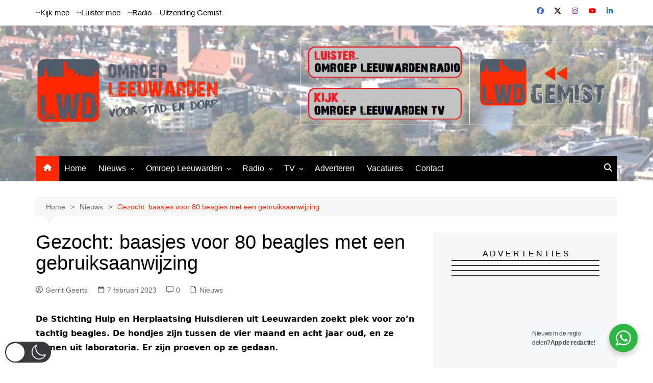

--- FILE ---
content_type: text/html; charset=UTF-8
request_url: https://online-banners.nl/systeem/stramien.php?id=425
body_size: 2778
content:

<!DOCTYPE html>
<html lang="nl">
<head>
    <meta charset="utf-8">
    <meta name="viewport" content="width=device-width, initial-scale=1">
    <title>Advertenties</title>
    
    <style>
        * { margin: 0; padding: 0; box-sizing: border-box; }
        
        .banner-container {
            display: grid;
                        grid-template-columns: 1fr;
                        gap: 5px;
            width: 100%;
            max-width: 290px;
            margin: 0 auto;
            padding: 0;
                    }

        .banner-slot {
            position: relative;
                        width: 100%;
                        aspect-ratio: 290/242;
            overflow: hidden;
            border: 1px solid #333;
                        margin-bottom: 5px;
                                }

                .banner-slot:last-child {
            margin-bottom: 0;
        }
        
        .banner-content {
            position: absolute;
            top: 0;
            left: 0;
            width: 100%;
            height: 100%;
            opacity: 0;
            transition: opacity 0.45s ease;
            display: flex;
            align-items: center;
            justify-content: center;
            text-decoration: none;
            pointer-events: none;
            z-index: 1;
        }

        .banner-content.active {
            opacity: 1;
            pointer-events: auto;
            z-index: 2;
        }

        .banner-content a {
            width: 100%;
            height: 100%;
            display: flex;
            align-items: center;
            justify-content: center;
        }

        .banner-image {
            height: 100%;
            width: 100%;
            object-fit: cover;
        }

        .empty-slot {
            background: linear-gradient(135deg, #f97316, #fb923c, #f97316);
            background-size: 200% 200%;
            animation: gradient 15s ease infinite;
            color: #fff;
            display: flex;
            flex-direction: column;
            align-items: center;
            justify-content: center;
            padding: clamp(4px, 2%, 12px);
            text-align: center;
            gap: clamp(4px, 2%, 15px);
        }

        /* Add a wrapper div for the content */
        .empty-slot-content {
            display: flex;
            align-items: center;
            justify-content: center;
            width: 100%;
            height: 100%;
            padding: clamp(4px, 2%, 12px);
            /* Default to column layout for narrow banners */
            flex-direction: column;
            gap: clamp(4px, 1.5%, 8px);
        }

        
        .empty-slot h2 {
            font-size: clamp(12px, min(3vw, 3vh), 20px);
            font-family: -apple-system, BlinkMacSystemFont, "Segoe UI", Roboto, sans-serif;
            line-height: 1.2;
            margin: 0;
            text-align: center;
        }

        .empty-slot .cta-button {
            display: inline-block;
            padding: clamp(2px, min(1vw, 1vh), 6px) clamp(4px, min(2vw, 2vh), 12px);
            background: rgba(255,255,255,0.15);
            border-radius: 4px;
            font-size: clamp(10px, min(2.5vw, 2.5vh), 16px);
            font-family: -apple-system, BlinkMacSystemFont, "Segoe UI", Roboto, sans-serif;
            transition: all 0.2s ease;
            white-space: nowrap;
            margin-top: 10px;
        }

        .empty-slot:hover .cta-button {
            background: rgba(255,255,255,0.2);
            transform: none;
            box-shadow: none;
        }

        @keyframes gradient {
            0% { background-position: 0% 50%; }
            50% { background-position: 100% 50%; }
            100% { background-position: 0% 50%; }
        }

        @media screen and (max-width: 1160px) {
            .banner-container {
                width: 100%;
                gap: 3px; /* Half the gap on mobile, minimum 3px */
            }

            .banner-slot {
                                width: 100%;
                            }
        }
    </style>
</head>
<body>
    <div class="banner-container">
        <div class='banner-slot' id='slot-1'><a href='https://autoservicebeimers.nl/' target='_blank' rel='nofollow' class='banner-content active' data-id='15507' onclick="if (!window.__cfRLUnblockHandlers) return false; recordClick(this, event)" data-cf-modified-dceca56540aeb558b1c16b85-="">
                            <img src='https://online-banners.nl/systeem/banners/Beimers_OmroepLeeuwarden_v1.gif' alt='Autoservice Beimers' class='banner-image'>
                         </a><a href='https://booijmakelaars.nl/' target='_blank' rel='nofollow' class='banner-content ' data-id='15182' onclick="if (!window.__cfRLUnblockHandlers) return false; recordClick(this, event)" data-cf-modified-dceca56540aeb558b1c16b85-="">
                            <img src='https://online-banners.nl/systeem/banners/booij_makelaars_xx2.gif' alt='Booij Makelaars' class='banner-image'>
                         </a><a href='https://www.montagekoeling-leeuwarden.nl/' target='_blank' rel='nofollow' class='banner-content ' data-id='14943' onclick="if (!window.__cfRLUnblockHandlers) return false; recordClick(this, event)" data-cf-modified-dceca56540aeb558b1c16b85-="">
                            <img src='//online-banners.nl/systeem/banners/000van_der_veen_montage_koeling_2.gif' alt='Van der Veen Montage &amp;amp;amp; Koeling' class='banner-image'>
                         </a><a href='https://rhodospalace.nl/' target='_blank' rel='nofollow' class='banner-content ' data-id='14949' onclick="if (!window.__cfRLUnblockHandlers) return false; recordClick(this, event)" data-cf-modified-dceca56540aeb558b1c16b85-="">
                            <img src='//online-banners.nl/systeem/banners/0rhodos_palace_1.gif' alt='Rhodos Palace' class='banner-image'>
                         </a></div><div class='banner-slot' id='slot-2'><a href='https://www.pastatimelwd.nl/' target='_blank' rel='nofollow' class='banner-content active' data-id='14855' onclick="if (!window.__cfRLUnblockHandlers) return false; recordClick(this, event)" data-cf-modified-dceca56540aeb558b1c16b85-="">
                            <img src='//online-banners.nl/systeem/banners/0pasta_time_1.gif' alt='Pasta Time' class='banner-image'>
                         </a><a href='https://dehofdameleeuwarden.nl/' target='_blank' rel='nofollow' class='banner-content ' data-id='14645' onclick="if (!window.__cfRLUnblockHandlers) return false; recordClick(this, event)" data-cf-modified-dceca56540aeb558b1c16b85-="">
                            <img src='https://online-banners.nl/systeem/banners/grand_cafe_hofdame_kerstx.gif' alt='Grand Cafe De Hofdame' class='banner-image'>
                         </a><a href='https://feintsjefanmenaam.nl/' target='_blank' rel='nofollow' class='banner-content ' data-id='15178' onclick="if (!window.__cfRLUnblockHandlers) return false; recordClick(this, event)" data-cf-modified-dceca56540aeb558b1c16b85-="">
                            <img src='//online-banners.nl/systeem/banners/0feintsje_menaam_1.gif' alt='Feintsje van Menaam' class='banner-image'>
                         </a></div><div class='banner-slot' id='slot-3'><a href='http://www.garagekroes.nl' target='_blank' rel='nofollow' class='banner-content active' data-id='15074' onclick="if (!window.__cfRLUnblockHandlers) return false; recordClick(this, event)" data-cf-modified-dceca56540aeb558b1c16b85-="">
                            <img src='//online-banners.nl/systeem/banners/0autobedrijf_kroes_2024.gif' alt='Autobedrijf R. Kroes' class='banner-image'>
                         </a><a href='https://vhd-bedrijfswageninrichting.nl/' target='_blank' rel='nofollow' class='banner-content ' data-id='14693' onclick="if (!window.__cfRLUnblockHandlers) return false; recordClick(this, event)" data-cf-modified-dceca56540aeb558b1c16b85-="">
                            <img src='//online-banners.nl/systeem/banners/0vhd_bedrijfswagen_1.gif' alt='VHD Bedrijfswageninrichting' class='banner-image'>
                         </a><a href='https://www.makelaardijhoekstra.nl/gratis-waardebepaling/' target='_blank' rel='nofollow' class='banner-content ' data-id='13497' onclick="if (!window.__cfRLUnblockHandlers) return false; recordClick(this, event)" data-cf-modified-dceca56540aeb558b1c16b85-="">
                            <img src='https://online-banners.nl/systeem/banners/ezgif-86f2b0c99053890a.gif' alt='Makelaardij Hoekstra Leeuwarden' class='banner-image'>
                         </a><a href='https://harmonie.nl/agenda/west-side-story/52232' target='_blank' rel='nofollow' class='banner-content ' data-id='14658' onclick="if (!window.__cfRLUnblockHandlers) return false; recordClick(this, event)" data-cf-modified-dceca56540aeb558b1c16b85-="">
                            <img src='https://online-banners.nl/systeem/banners/harmonie_2025_jun.gif' alt='Stadsschouwburg De Harmonie' class='banner-image'>
                         </a></div><div class='banner-slot' id='slot-4'><a href='https://autoverhuurgill.nl/' target='_blank' rel='nofollow' class='banner-content active' data-id='15139' onclick="if (!window.__cfRLUnblockHandlers) return false; recordClick(this, event)" data-cf-modified-dceca56540aeb558b1c16b85-="">
                            <img src='https://online-banners.nl/systeem/banners/Autoverhuur_Gill_2025.gif' alt='Gill Autoverhuur' class='banner-image'>
                         </a><a href='https://www.stef-friesland.nl/' target='_blank' rel='nofollow' class='banner-content ' data-id='14769' onclick="if (!window.__cfRLUnblockHandlers) return false; recordClick(this, event)" data-cf-modified-dceca56540aeb558b1c16b85-="">
                            <img src='https://online-banners.nl/systeem/banners/Stef_Friesland_v2.gif' alt='ST.E.F. Friesland stef' class='banner-image'>
                         </a><a href='https://andricosteenhandel.nl/' target='_blank' rel='nofollow' class='banner-content ' data-id='8611' onclick="if (!window.__cfRLUnblockHandlers) return false; recordClick(this, event)" data-cf-modified-dceca56540aeb558b1c16b85-="">
                            <img src='//online-banners.nl/systeem/banners/0andrico_steenhandel.gif' alt='Andrico Steenhandel' class='banner-image'>
                         </a><a href='https://sinne.easycruit.com/' target='_blank' rel='nofollow' class='banner-content ' data-id='13678' onclick="if (!window.__cfRLUnblockHandlers) return false; recordClick(this, event)" data-cf-modified-dceca56540aeb558b1c16b85-="">
                            <img src='//online-banners.nl/systeem/banners/0sinne_x2.gif' alt='Sinne Kinderopvang' class='banner-image'>
                         </a><a href='https://www.bewindplusfriesland.nl/' target='_blank' rel='nofollow' class='banner-content ' data-id='14637' onclick="if (!window.__cfRLUnblockHandlers) return false; recordClick(this, event)" data-cf-modified-dceca56540aeb558b1c16b85-="">
                            <img src='//online-banners.nl/systeem/banners/0bewindplus_04.gif' alt='Bewindplus Friesland Leeuwarden' class='banner-image'>
                         </a></div>    </div>

    <script type="dceca56540aeb558b1c16b85-text/javascript">
    function recordClick(element, event) {
    event.preventDefault();
    const bannerId = element.getAttribute('data-id');
    const targetUrl = element.href;

    const newTab = window.open(targetUrl, '_blank');
    if (!newTab) return; // popup blocked

    navigator.sendBeacon('inc/record_click.php', JSON.stringify({
        verkoop_id: bannerId,
        referrer: document.referrer
    }));
}

    // Handle banner rotation
    document.addEventListener('DOMContentLoaded', function() {
        const slots = document.querySelectorAll('.banner-slot');
        const animationSpeed = 10 * 1000;

        slots.forEach(slot => {
            const banners = slot.querySelectorAll('.banner-content');
            if (banners.length <= 1) return;

            let currentIndex = 0;
            setInterval(() => {
                banners[currentIndex].classList.remove('active');
                currentIndex = (currentIndex + 1) % banners.length;
                banners[currentIndex].classList.add('active');
            }, animationSpeed);
        });
    });
    </script>
<script src="/cdn-cgi/scripts/7d0fa10a/cloudflare-static/rocket-loader.min.js" data-cf-settings="dceca56540aeb558b1c16b85-|49" defer></script><script defer src="https://static.cloudflareinsights.com/beacon.min.js/vcd15cbe7772f49c399c6a5babf22c1241717689176015" integrity="sha512-ZpsOmlRQV6y907TI0dKBHq9Md29nnaEIPlkf84rnaERnq6zvWvPUqr2ft8M1aS28oN72PdrCzSjY4U6VaAw1EQ==" data-cf-beacon='{"version":"2024.11.0","token":"25a65ea837244f5880a9db26ab68ca69","r":1,"server_timing":{"name":{"cfCacheStatus":true,"cfEdge":true,"cfExtPri":true,"cfL4":true,"cfOrigin":true,"cfSpeedBrain":true},"location_startswith":null}}' crossorigin="anonymous"></script>
</body>
</html> 

--- FILE ---
content_type: text/html; charset=UTF-8
request_url: https://uitzendinggemist.onrcloud.com/v2/widget/now-on-air/omroep-leeuwarden/
body_size: 5474
content:

<!DOCTYPE html>
<html lang="en" class="h-100">
<head>
    <meta charset="utf-8">
    <meta name="viewport" content="width=device-width, initial-scale=1, shrink-to-fit=no">
    <link rel="stylesheet" href="https://cdnjs.cloudflare.com/ajax/libs/font-awesome/6.2.1/css/all.min.css" integrity="sha512-MV7K8+y+gLIBoVD59lQIYicR65iaqukzvf/nwasF0nqhPay5w/9lJmVM2hMDcnK1OnMGCdVK+iQrJ7lzPJQd1w==" crossorigin="anonymous" referrerpolicy="no-referrer" />

    <link rel="stylesheet" href="https://stackpath.bootstrapcdn.com/bootstrap/4.5.2/css/bootstrap.min.css"
          integrity="sha384-JcKb8q3iqJ61gNV9KGb8thSsNjpSL0n8PARn9HuZOnIxN0hoP+VmmDGMN5t9UJ0Z" crossorigin="anonymous">
    <title>Omroep Leeuwarden | Now On Air</title>
    <script src="https://cdnjs.cloudflare.com/ajax/libs/jquery/3.6.0/jquery.min.js"
            integrity="sha512-894YE6QWD5I59HgZOGReFYm4dnWc1Qt5NtvYSaNcOP+u1T9qYdvdihz0PPSiiqn/+/3e7Jo4EaG7TubfWGUrMQ=="
            crossorigin="anonymous" referrerpolicy="no-referrer"></script>
    <link href="https://cdn.jsdelivr.net/npm/select2@4.1.0-rc.0/dist/css/select2.min.css" rel="stylesheet" />
    <script src="https://cdn.jsdelivr.net/npm/select2@4.1.0-rc.0/dist/js/select2.min.js"></script>
    <link rel="icon" type="image/png" href="/assets/img/favicon.png"/>
<link rel="preconnect" href="https://fonts.googleapis.com">
<link rel="preconnect" href="https://fonts.gstatic.com" crossorigin>
<link href="https://fonts.googleapis.com/css2?family=Roboto&display=swap" rel="stylesheet">
    

    <style>
        * {
           font-family: 'Roboto', sans-serif;;
        }

                b{
            font-weight: 700;
        }
                .btn-left{
            text-align: left;
        }

        .blink_badge{
            animation: blinker 2s ease-in-out infinite;
        }
        @keyframes blinker {

            0% { opacity: 1; }
            33% { opacity: 0; }
            66% { opacity: 1; }
            100% { opacity: 1; }
        }
    </style>
</head>
<style>
    *::-webkit-scrollbar {
        width: 0.5em;
    }

    *::-webkit-scrollbar-track {
        box-shadow: inset 0 0 6px rgba(0, 0, 0, 0.3);
    }

    *::-webkit-scrollbar-thumb {
        background-color: #ff2900;
        outline: 1px solid #ff2900;
    }
    .select2-container .select2-selection--single {
        box-sizing: border-box;
        cursor: pointer;
        display: block;
        height: 39px;
        user-select: none;
        -webkit-user-select: none;
    }
    .select2-container--default .select2-selection--single .select2-selection__rendered {
        color: #444;
        line-height: 36px;
    }
    .select2-container--default .select2-selection--single .select2-selection__arrow {
        height: 26px;
        position: absolute;
        top: 6px;
        right: 1px;
        width: 20px;
    }
    .select2-container--default .select2-results__option--highlighted.select2-results__option--selectable {
        background-color: #ff2900;
        color: #ffffff;
    }
    .select2-container--default .select2-selection--single {
        background-color: #fff;
        border: 1px solid #4f5b6a;
        border-radius: 4px;
    }
    .select2-container--default .select2-results__option--selected {
        background-color: #4f5b6a;
    color: #ffffff;    }
    .select2-dropdown {
        border: 1px solid #ff2900;
    }
    .select2-container--default .select2-search--dropdown .select2-search__field {
        border: 1px solid #ff2900;
    }

    :focus-visible {
        outline: -webkit-focus-ring-color auto 0px;
    }

    p{
        color: #000000;
    }
    body {
        background-color: #ffffff;
    }
    a{
        color : #ff2900;
    }
    a:hover{
        color : #4f5b6a;
    }
    a:active{
        color : #ff2900;
    }
    .bg-primary{
        background-color: #ff2900 !important;
        color: #ffffff;
    }

    p.middle-bar {
        width: 100%;
        text-align: center;
        border-bottom: 1px solid #DFDFDF;
        line-height: 0.1em;
        margin: 10px 0 20px;
    }

    p.middle-bar span {
        background:#fff;
        padding:0 10px;
    }


    .nav-pills .nav-link.active, .nav-pills .show>.nav-link {
        color: #fff;
        background-color: #4f5b6a;
    }
    .header-color{
        color: #ff2900;
    }

    .btn-primary {
        color: #fff;
        background-color: #ff2900;
        border-color: #ff2900;
    }
    .btn-primary:hover {
        color: #fff;
        background-color: #ff2900;
        border-color: #ff2900;
    }
    .btn-primary:focus {
        color: #fff;
        background-color: #ff2900;
        border-color: #ff2900;
    }

    .btn-secondary {
        color: #fff;
        background-color: #4f5b6a;
        border-color: #4f5b6a;
    }
    .btn-secondary:hover {
        color: #fff;
        background-color: #4f5b6a;
        border-color: #4f5b6a;
    }
    .btn-secondary:focus {
        color: #fff;
        background-color: #4f5b6a;
        border-color: #4f5b6a;
    }

    .table-header-color{
        background-color: #ff2900;
        color: #000000;
    }

    .footer-color{
    color: #000000;    }
    .footer-color small{
    color: #000000;    }

    .colored-border{
        border-color: #4f5b6a;
    }

    .table-color {
        background-color: #ffffff;
    }


    .card{
        border: 2px solid #ff2900;
    }

    td{
        vertical-align: middle;
        color: #000000;
    }

    .video-js .vjs-menu-button-inline.vjs-slider-active, .video-js .vjs-menu-button-inline:focus, .video-js .vjs-menu-button-inline:hover, .video-js.vjs-no-flex .vjs-menu-button-inline {
        width: 10em
    }

    .video-js .vjs-controls-disabled .vjs-big-play-button {
        display: none !important
    }

    .video-js .vjs-control {
        width: 3em
    }

    .video-js .vjs-menu-button-inline:before {
        width: 1.5em
    }

    .vjs-menu-button-inline .vjs-menu {
        left: 3em
    }

    .vjs-paused.vjs-has-started.video-js .vjs-big-play-button, .video-js.vjs-ended .vjs-big-play-button, .video-js.vjs-paused .vjs-big-play-button {
        display: block
    }

    .video-js .vjs-load-progress div, .vjs-seeking .vjs-big-play-button, .vjs-waiting .vjs-big-play-button {
        display: none !important
    }

    .video-js .vjs-mouse-display:after, .video-js .vjs-play-progress:after {
        padding: 0 .4em .3em
    }

    .video-js.vjs-ended .vjs-loading-spinner {
        display: none;
    }

    .video-js.vjs-ended .vjs-big-play-button {
        display: block !important;
    }

    .video-js *, .video-js:after, .video-js:before {
        box-sizing: inherit;
        font-size: inherit;
        color: inherit;
        line-height: inherit
    }

    .video-js.vjs-fullscreen, .video-js.vjs-fullscreen .vjs-tech {
        width: 100% !important;
        height: 100% !important
    }

    .video-js {
        font-size: 14px;
        overflow: hidden
    }

    .video-js .vjs-control {
        color: inherit
    }

    .video-js .vjs-menu-button-inline:hover, .video-js.vjs-no-flex .vjs-menu-button-inline {
        width: 8.35em
    }

    .video-js .vjs-volume-menu-button.vjs-volume-menu-button-horizontal:hover .vjs-menu .vjs-menu-content {
        height: 3em;
        width: 6.35em
    }

    .video-js .vjs-control:focus:before, .video-js .vjs-control:hover:before {
        text-shadow: 0 0 1em #fff, 0 0 1em #fff, 0 0 1em #fff
    }

    .video-js .vjs-spacer, .video-js .vjs-time-control {
        display: -webkit-box;
        display: -moz-box;
        display: -ms-flexbox;
        display: -webkit-flex;
        display: flex;
        -webkit-box-flex: 1 1 auto;
        -moz-box-flex: 1 1 auto;
        -webkit-flex: 1 1 auto;
        -ms-flex: 1 1 auto;
        flex: 1 1 auto
    }

    .video-js .vjs-time-control {
        -webkit-box-flex: 0 1 auto;
        -moz-box-flex: 0 1 auto;
        -webkit-flex: 0 1 auto;
        -ms-flex: 0 1 auto;
        flex: 0 1 auto;
        width: auto
    }

    .video-js .vjs-time-control.vjs-time-divider {
        width: 14px
    }

    .video-js .vjs-time-control.vjs-time-divider div {
        width: 100%;
        text-align: center
    }

    .video-js .vjs-time-control.vjs-current-time {
        margin-left: 1em
    }

    .video-js .vjs-time-control .vjs-current-time-display, .video-js .vjs-time-control .vjs-duration-display {
        width: 100%
    }

    .video-js .vjs-time-control .vjs-current-time-display {
        text-align: right
    }

    .video-js .vjs-time-control .vjs-duration-display {
        text-align: left
    }

    .video-js .vjs-play-progress:before, .video-js .vjs-progress-control .vjs-play-progress:before, .video-js .vjs-remaining-time, .video-js .vjs-volume-level:after, .video-js .vjs-volume-level:before, .video-js.vjs-live .vjs-time-control.vjs-current-time, .video-js.vjs-live .vjs-time-control.vjs-duration, .video-js.vjs-live .vjs-time-control.vjs-time-divider, .video-js.vjs-no-flex .vjs-time-control.vjs-remaining-time {

    }

    .video-js.vjs-no-flex .vjs-time-control {
        display: table-cell;
        width: 4em
    }

    .video-js .vjs-progress-control {
        position: absolute;
        left: 0;
        right: 0;
        width: 100%;
                height: 0em;
                top: -.5em
    }

    .video-js .vjs-progress-control .vjs-load-progress, .video-js .vjs-progress-control .vjs-play-progress, .video-js .vjs-progress-control .vjs-progress-holder {
        height: 100%
    }

    .video-js .vjs-progress-control .vjs-progress-holder {
        margin: 0
    }

    .video-js .vjs-progress-control:hover {
        height: 1.5em;
        top: -1.5em
    }
        .video-js .vjs-progress-control:hover {
        height: 35px;
        top: -1.5em;
    }
    
    .video-js .vjs-control-bar {
        -webkit-transition: -webkit-transform .1s ease 0s;
        -moz-transition: -moz-transform .1s ease 0s;
        -ms-transition: -ms-transform .1s ease 0s;
        -o-transition: -o-transform .1s ease 0s;
        transition: transform .1s ease 0s
    }

    .video-js.not-hover.vjs-has-started.vjs-paused.vjs-user-active .vjs-control-bar, .video-js.not-hover.vjs-has-started.vjs-paused.vjs-user-inactive .vjs-control-bar, .video-js.not-hover.vjs-has-started.vjs-playing.vjs-user-active .vjs-control-bar, .video-js.not-hover.vjs-has-started.vjs-playing.vjs-user-inactive .vjs-control-bar, .video-js.vjs-has-started.vjs-playing.vjs-user-inactive .vjs-control-bar {
        visibility: visible;
        opacity: 1;
        -webkit-backface-visibility: hidden;
        -webkit-transform: translateY(3em);
        -moz-transform: translateY(3em);
        -ms-transform: translateY(3em);
        -o-transform: translateY(3em);
        transform: translateY(3em);
        -webkit-transition: -webkit-transform 1s ease 0s;
        -moz-transition: -moz-transform 1s ease 0s;
        -ms-transition: -ms-transform 1s ease 0s;
        -o-transition: -o-transform 1s ease 0s;
        transition: transform 1s ease 0s
    }

    .video-js.not-hover.vjs-has-started.vjs-paused.vjs-user-active .vjs-progress-control, .video-js.not-hover.vjs-has-started.vjs-paused.vjs-user-inactive .vjs-progress-control, .video-js.not-hover.vjs-has-started.vjs-playing.vjs-user-active .vjs-progress-control, .video-js.not-hover.vjs-has-started.vjs-playing.vjs-user-inactive .vjs-progress-control, .video-js.vjs-has-started.vjs-playing.vjs-user-inactive .vjs-progress-control {
        height: .25em;
        top: -.25em;
        pointer-events: none;
        -webkit-transition: height 1s, top 1s;
        -moz-transition: height 1s, top 1s;
        -ms-transition: height 1s, top 1s;
        -o-transition: height 1s, top 1s;
        transition: height 1s, top 1s
    }

    .video-js.not-hover.vjs-has-started.vjs-paused.vjs-user-active.vjs-fullscreen .vjs-progress-control, .video-js.not-hover.vjs-has-started.vjs-paused.vjs-user-inactive.vjs-fullscreen .vjs-progress-control, .video-js.not-hover.vjs-has-started.vjs-playing.vjs-user-active.vjs-fullscreen .vjs-progress-control, .video-js.not-hover.vjs-has-started.vjs-playing.vjs-user-inactive.vjs-fullscreen .vjs-progress-control, .video-js.vjs-has-started.vjs-playing.vjs-user-inactive.vjs-fullscreen .vjs-progress-control {
        opacity: 0;
        -webkit-transition: opacity 1s ease 1s;
        -moz-transition: opacity 1s ease 1s;
        -ms-transition: opacity 1s ease 1s;
        -o-transition: opacity 1s ease 1s;
        transition: opacity 1s ease 1s
    }

    .video-js.vjs-live .vjs-live-control {
        margin-left: 1em
    }

    .video-js .vjs-big-play-button {
        top: 50%;
        left: 50%;
        margin-left: -1em;
        margin-top: -1em;
        width: 2em;
        height: 2em;
        line-height: 2em;
        border: none;
        border-radius: 50%;
        font-size: 3.5em;
        background-color: #ff2900;
        color: white;
        -webkit-transition: border-color .4s, outline .4s, background-color .4s;
        -moz-transition: border-color .4s, outline .4s, background-color .4s;
        -ms-transition: border-color .4s, outline .4s, background-color .4s;
        -o-transition: border-color .4s, outline .4s, background-color .4s;
        transition: border-color .4s, outline .4s, background-color .4s
    }

    .video-js .vjs-menu-button-popup .vjs-menu {
        left: -3em
    }

    .video-js .vjs-menu-button-popup .vjs-menu .vjs-menu-content {
        background-color: transparent;
        width: 12em;
        left: -1.5em;
        padding-bottom: .5em
    }

    .video-js .vjs-menu-button-popup .vjs-menu .vjs-menu-item, .video-js .vjs-menu-button-popup .vjs-menu .vjs-menu-title {
        background-color: #151b17;
        margin: .3em 0;
        padding: .5em;
        border-radius: .3em
    }

    .video-js .vjs-menu-button-popup .vjs-menu .vjs-menu-item.vjs-selected {
        background-color: #ff2900;
    }

    .video-js .vjs-big-play-button {
        background-color: #ff2900;
        font-size: 2.5em;
        border-radius: 0%;
                margin-top: -0.5em !important
    }

    .video-js:hover .vjs-big-play-button, .video-js .vjs-big-play-button:focus, .video-js .vjs-big-play-button:active {
        background-color: #ff2900;
    }

    .video-js .vjs-loading-spinner {
        border-color: #ff2900;
    }

    .video-js .vjs-control-bar2 {
        background-color: white
    }

    .video-js .vjs-control-bar {
        background-color: #ff2900 !important;
        color: #ffffff;
        font-size: 14px;
    }

    .video-js .vjs-play-progress, .video-js .vjs-volume-level {
        background-color: #505b6a;
    }

    .vjs-icon-circle:before, .vjs-seek-to-live-control .vjs-icon-placeholder:before, .video-js .vjs-volume-level:before, .video-js .vjs-play-progress:before {
        content: "";
    }

    .video-js .vjs-fullscreen-control {
        cursor: pointer;
        flex: none;
        display: none;
    }

    .video-js .vjs-picture-in-picture-control {
        cursor: pointer;
        flex: none;
        display: none;
    }


    .video-js-responsive-container .video-js {
                height: 601px;
                width: 100% !important;
        top: 0;
        left: 0;
        border: 0px solid black;
        border-radius: .3rem;
    }

    .video-js {
        display: block;
        vertical-align: top;
        box-sizing: border-box;
        color: #fff;
        background-color: #ff2900;
        position: relative;
        padding: 0;
        font-size: 10px;
        line-height: 1;
        font-weight: normal;
        font-style: normal;
        font-family: Arial, Helvetica, sans-serif;
        word-break: initial;
    }

    .vjs-poster {
        display: inline-block;
        vertical-align: middle;
        background-repeat: no-repeat;
        background-position: 50% 50%;
        background-size: contain;
        background-color: #ff2900;
        cursor: pointer;
        margin: 0;
        padding: 0;
        position: absolute;
        top: 0;
        right: 0;
        bottom: 0;
        left: 0;
        height: 100%;
    }
    .video-js .vjs-progress-control .vjs-progress-holder {
        margin: 0;
        height: 20px;
    }
    body{
        overflow-x: hidden;
    }
    input[type="date"]::-webkit-calendar-picker-indicator {
        background: transparent;
        bottom: 0;
        color: transparent;
        cursor: pointer;
        height: auto;
        left: 0;
        position: absolute;
        right: 0;
        top: 0;
        width: auto;
    }
</style>
<body>
<div class="">
    <div class="row align-items-center">

            <div class="col-sm-12">

               <div id="now_onair">

               </div>
            </div>


        </div>
    </div>

</body>

<script>

    description_array = [];
    get_now_onair();
function get_now_onair(){

    current_day = 7;
    $.post("/api/get-schedule/",
        {
            slug: 'omroep-leeuwarden',
            day_id: current_day
        }, function (data) {
            data = JSON.parse(data);

            // clear the schedule
            $('#now_onair').html('');
            // foreach schedule item, make a list item
            data.forEach(function (item) {
                var start_time = item.start_show;
                var end_time = item.end_show;
                var program_name = item.program_name;
                var presenter_name = item.presenter_name;
                var description = item.description;
                var image_path = item.image_path;
                var image = '';

                // get the day of today, so we can see if the day selected is today

                // give a random id to the description only numbers
                var id = Math.floor(Math.random() * 1000000000);

                // add the description to the array
                description_array[id] = description;

                // if the description is more than 100 characters, cut it off, but add a read more button
                if(description.length > 250){
                    description = description.substring(0, 250) + '...';
                    description = description + ' <a href="#" onclick="open_description(\'' + id + '\');" class="text-primary">Lees meer</a>';
                }

                // als er geen description is, zet het op een lege string
                if(description === ''){
                    container_description = '';
                }else{
                    container_description = '<p class="card-text mb-2" style="line-height: 1.2" id="description_' + id + '"><small>'+description+'</small></p>'
                }

                if(presenter_name === ''){
                    presenter_container = '';
                }else{
                    presenter_container = '<p class="card-text mb-0" style="line-height:1.2">Met '+presenter_name+'</p>';
                }

                if(current_day){
                    extra_date_text = 'Vandaag van ';

                    // dagdeel
                    if (item.real_start_show >= 0 && item.real_start_show < 6) {
                        extra_date_text = 'Vannacht van ';
                    }else if (item.real_start_show >= 6 && item.real_start_show < 12) {
                        extra_date_text = 'Deze morgen van ';
                    }else if (item.real_start_show  >= 12 && item.real_start_show  < 18) {
                        extra_date_text = 'Vanmiddag van ';
                    }else if (item.real_start_show  >= 18) {
                        extra_date_text = 'Vanavond van ';
                    }

                }else{
                    extra_date_text = 'Van ';
                }


                timestring = start_time + ' tot ' + end_time;

                //if next_show is not defined, its false;
                if(typeof next_show === 'undefined'){
                    next_show = false;
                }

                listen_od_btn = '<a href="/sys/omroep-leeuwarden/'+item.deeplink+'?loc=schedule" target="_blank" class="btn btn-secondary btn-sm w-100 mt-1 mb-1 btn-left"><i class="fa-solid fa-arrow-rotate-left" style="width: 20px"></i> Luister terug</a>';
                listen_mobile_od_btn = '<a href="/sys/omroep-leeuwarden/'+item.deeplink+'?loc=schedule" target="_blank" class="btn btn-secondary btn-sm mt-1 mb-1 btn-left"><i class="fa-solid fa-arrow-rotate-left" style="width: 20px"></i> Luister terug</a>'

                if(next_show){
                    extra_date_text = 'Straks van '
                }
                next_show = false;
                // now check if it's the same hour as we're in now
                if(item.real_start_show <= 15 && item.real_end_show  >= 16 && current_day){
                    live_icon = '<span class="badge bg-danger text-white" style="background: #ff283c!important"><Small><i class="fas fa-circle blink_badge"></i></small> LIVE</span>';
                    extra_date_text = '';
                    listen_live_btn = '<a href="https://omroepleeuwarden.nl/luister-live/" target="_blank" class="btn btn-primary btn-left btn-sm w-100 mb-1" style="background: #ff283c!important; border: 1px solid #ff283c!important; margin-top:30px"><i class="fa-solid fa-play" style="width: 20px"></i> Luister live</a>';
                    listen_live_btn_mobile = '<a href="https://omroepleeuwarden.nl/luister-live/" target="_blank" class="btn btn-primary btn-sm mt-1 mb-1 btn-left float-right" style="background: #ff283c!important; border: 1px solid #ff283c!important;"><i class="fa-solid fa-play" style="width: 20px"></i> Luister live</a>';

                    timestring = 'tot ' + end_time;
                    next_show = true;
                }else{
                    return;
                }

                if(item.show_in_ondemand !== true){
                    listen_od_btn = '';
                    listen_mobile_od_btn = '';
                }


                if(image_path !== ''){
                    image = '<img src="'+image_path+'" class="img-fluid" style="border-radius: 5px; width: 100%;">';
                    imagecol = '<div class="col-md-2 col-3 text-center my-auto" style="padding:10px;">'+image+'</div>';
                    nrm_col = 'col-md-8 col-9'
                }else{
                    imagecol = '';
                    nrm_col = 'col-md-10 col-12'
                }

                var html = '<div class="card mb-2" style="border: 2px solid #ff2900; background: #ffffff">' +
                    '<div class="card-body" style="padding: 1rem;">' +
                    '<p class="card-text mb-1 d-none d-md-block" style="text-align:right;position:absolute;right:17px;">' + live_icon + ' <b>' + extra_date_text + timestring + '</b></p>' +
                    '<div class="row">' +
                    imagecol +
                    '<div class="'+ nrm_col + ' my-auto">' +
                    '<h5 class="card-title" style="color:#ff2900"><b>'+program_name+'</b></h5>' +
                    presenter_container +
                    container_description +
                    '<p class="card-text mb-1 d-md-none">' + live_icon + ' <b style="font-size: 95%">' + extra_date_text + timestring + '</b></p>' +
                    '</div>' +
                    '<div class="col-md-2 col-12 text-center my-auto d-none d-md-block">' +
                    listen_live_btn +
                    listen_od_btn +
                    '</div>' +
                    '<div class="col-md-2 col-12 my-auto d-md-none">' +
                    '<div>' +
                    listen_mobile_od_btn +
                    listen_live_btn_mobile +
                    '</div>' +
                    '</div>' +
                    '</div>' +
                    '</div>';

                $('#now_onair').append(html);
            });
        });

}

// every 20 seconds, refresh the now on air
    setInterval(function(){
        get_now_onair();
    }, 20000);

    function open_onr4media(){
        window.open('https://onr4media.com/uitzending-gemist/', '_blank');
    }



</script>
<script async src="https://www.googletagmanager.com/gtag/js?id=G-SRE1JGWK5Q"></script>
<script>
    var _gaq = _gaq || [];
    window.dataLayer = window.dataLayer || [];
    function gtag(){dataLayer.push(arguments);}
    gtag('js', new Date());
    gtag('config', 'G-SRE1JGWK5Q');
    gtag('event', 'Omroep Leeuwarden', {
        'broadcaster' : 'Omroep Leeuwarden',
    });




</script>
<script src="https://cdn.jsdelivr.net/npm/popper.js@1.12.9/dist/umd/popper.min.js" integrity="sha384-ApNbgh9B+Y1QKtv3Rn7W3mgPxhU9K/ScQsAP7hUibX39j7fakFPskvXusvfa0b4Q" crossorigin="anonymous"></script>
<script src="https://cdn.jsdelivr.net/npm/bootstrap@4.0.0/dist/js/bootstrap.min.js" integrity="sha384-JZR6Spejh4U02d8jOt6vLEHfe/JQGiRRSQQxSfFWpi1MquVdAyjUar5+76PVCmYl" crossorigin="anonymous"></script>
</html>

--- FILE ---
content_type: text/html; charset=UTF-8
request_url: https://uitzendinggemist.onrcloud.com/api/get-schedule/
body_size: 1028
content:
[
    {
        "show_id": "371",
        "program_name": "De Jukebox",
        "presenter_name": "",
        "description": "Fijne muziek om tijdens je werkdag aan te hebben en dat zonder onderbrekingen!",
        "image_path": "\/portal_media\/images\/\/c45498a2-5878-4aea-afa4-91a9f807c07b.jpeg",
        "start_show": "00:00",
        "end_show": "09:00",
        "deeplink": "de_jukebox",
        "show_in_ondemand": false,
        "real_start_show": 0,
        "real_end_show": 9
    },
    {
        "show_id": "397",
        "program_name": "Juweeltjes op Zondag",
        "presenter_name": "Jan de Vries",
        "description": "",
        "image_path": "\/portal_media\/images\/\/b991cd8d-d2a1-4955-813a-55e49e02bdb7.png",
        "start_show": "09:00",
        "end_show": "11:00",
        "deeplink": "juweeltjes_op_zondag",
        "show_in_ondemand": true,
        "real_start_show": 9,
        "real_end_show": 11
    },
    {
        "show_id": "371",
        "program_name": "De Jukebox",
        "presenter_name": "",
        "description": "Fijne muziek om tijdens je werkdag aan te hebben en dat zonder onderbrekingen!",
        "image_path": "\/portal_media\/images\/\/c45498a2-5878-4aea-afa4-91a9f807c07b.jpeg",
        "start_show": "11:00",
        "end_show": "12:00",
        "deeplink": "de_jukebox",
        "show_in_ondemand": false,
        "real_start_show": 11,
        "real_end_show": 12
    },
    {
        "show_id": "399",
        "program_name": "De Torenvogel",
        "presenter_name": "Paulus Kingma",
        "description": "",
        "image_path": "\/portal_media\/images\/\/b991cd8d-d2a1-4955-813a-55e49e02bdb7.png",
        "start_show": "12:00",
        "end_show": "14:00",
        "deeplink": "de_torenvogel",
        "show_in_ondemand": true,
        "real_start_show": 12,
        "real_end_show": 14
    },
    {
        "show_id": "410",
        "program_name": "De Zwarte panter",
        "presenter_name": "Jos van der Linden",
        "description": "",
        "image_path": "\/portal_media\/images\/\/7c549bc1-96ee-4cb9-8f4d-ee0fd7b6c295.jpg",
        "start_show": "14:00",
        "end_show": "16:00",
        "deeplink": "de_zwarte_panter",
        "show_in_ondemand": true,
        "real_start_show": 14,
        "real_end_show": 16
    },
    {
        "show_id": "875",
        "program_name": "Het Muziekmuseum",
        "presenter_name": "Evert Kooij",
        "description": "Elke zondag om vier uur gaan bij Omroep Leeuwarden de deuren open van het Muziekmuseum (van de twintigste eeuw). \n\nBezoekers\/luisteraars worden ontvangen door Evert Kooij die twee uur lang \u2018plaatjes draait\u2019 uit de jaren tot 2000, met een nadruk op de jaren zestig en zeventig. \n\nEen mix van hits die nog steeds bekend klinken en nummers die door de tijd zijn ondergesneeuwd. Zo nu en dan ruimt het Muziekmuseum een deel van het programma in voor een special over een artiest of voor een selectie uit een hitparade van weleer.",
        "image_path": "\/portal_media\/images\/\/b991cd8d-d2a1-4955-813a-55e49e02bdb7.png",
        "start_show": "16:00",
        "end_show": "18:00",
        "deeplink": "het_muziekmuseum",
        "show_in_ondemand": true,
        "real_start_show": 16,
        "real_end_show": 18
    },
    {
        "show_id": "384",
        "program_name": "Het Uur van de Leeuw",
        "presenter_name": "Albert Buursma",
        "description": "Muziek vrienden, gedurende het uur van de leeuw draait Albert Buursma onontgonnen parels, onbetaalbare ontdekkingen, atypische klassiekers en obscure giganten van 80 jaar muziekgeschiedenis. Veel vinyl en voltallige albumtracks. Van Neder- en Bluebeat tot post- en protopunk, Ska, Trance en Jazzhop. De beste muziek uit de beste genres.",
        "image_path": "\/portal_media\/images\/\/b991cd8d-d2a1-4955-813a-55e49e02bdb7.png",
        "start_show": "18:00",
        "end_show": "19:00",
        "deeplink": "het_uur_van_de_leeuw",
        "show_in_ondemand": true,
        "real_start_show": 18,
        "real_end_show": 19
    },
    {
        "show_id": "387",
        "program_name": "De Gouwe Ouwe Specialist",
        "presenter_name": "Johan van Almeloo",
        "description": "",
        "image_path": "\/portal_media\/images\/\/3782319a-f29c-4e0b-90db-a7ae3f3916fe.jpg",
        "start_show": "19:00",
        "end_show": "21:00",
        "deeplink": "de_gouwe_ouwe_specialist",
        "show_in_ondemand": true,
        "real_start_show": 19,
        "real_end_show": 21
    },
    {
        "show_id": "371",
        "program_name": "De Jukebox",
        "presenter_name": "",
        "description": "Fijne muziek om tijdens je werkdag aan te hebben en dat zonder onderbrekingen!",
        "image_path": "\/portal_media\/images\/\/c45498a2-5878-4aea-afa4-91a9f807c07b.jpeg",
        "start_show": "21:00",
        "end_show": "00:00",
        "deeplink": "de_jukebox",
        "show_in_ondemand": false,
        "real_start_show": 21,
        "real_end_show": 0
    }
]